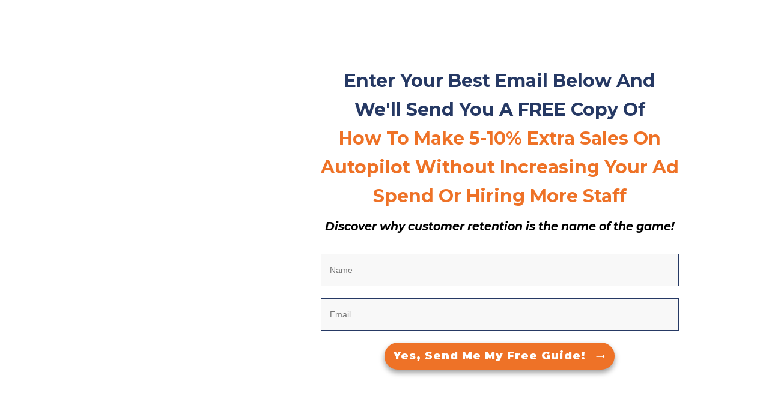

--- FILE ---
content_type: application/x-javascript
request_url: https://trackmage.com/wp-content/cache/minify/e1bc9.js
body_size: 32
content:
jQuery(document).on('ready',function(){render_list(jQuery('#ct-ultimate-gdpr-party-filter').val());jQuery('#ct-ultimate-gdpr-party-filter').change(function(){render_list(jQuery(this).val());});function render_list(party_filter){var cookies=ct_ultimate_gdpr_cookie_list.list;jQuery("#ct-ultimate-gdpr-cookies-table tbody").empty();if(party_filter){cookies=cookies.filter(function(party){return party.first_or_third_party===party_filter;});}
cookies.forEach(cookie=>{jQuery("#ct-ultimate-gdpr-cookies-table tbody").append(render_row(cookie));});}
function render_row(cookie){var row=jQuery("<tr></tr>");for(const key in cookie){if(key==='can_be_blocked'){if(cookie[key]==1)
row.append('<td><i class="fa fa-check" aria-hidden="true" style="color: green"></i></td>');else
row.append('<td><i class="fa fa-times" aria-hidden="true" style="color: red"></i></td>');}else
row.append("<td>"+cookie[key]+"</td>");}
return row;}});

--- FILE ---
content_type: text/plain
request_url: https://www.google-analytics.com/j/collect?v=1&_v=j102&aip=1&a=335545038&t=pageview&_s=1&dl=https%3A%2F%2Ftrackmage.com%2Fflywheel-extra-sales%2F&ul=en-us%40posix&dt=Make%205-10%25%20extra%20sales%20on%20autopilot%20every%20single%20day%20without%20increasing%20your%20ad%20spend%20or%20hiring%20more%20staff!%20%7C%20TrackMage&sr=1280x720&vp=1280x720&_u=YADAAEABAAAAACAAI~&jid=187984318&gjid=786759523&cid=586366035.1768742402&tid=UA-167969382-2&_gid=1237137523.1768742403&_r=1&_slc=1&z=152598833
body_size: -563
content:
2,cG-J9P5PBQ3LD

--- FILE ---
content_type: application/javascript
request_url: https://api.trackmage.com/email-validation.js
body_size: 1981
content:
window.TrackMageEmailValidation = function (_config) {
    _config = Object.assign({
        validationMessage: 'Please enter a valid email. Try checking the spelling.',
        suggestionTemplate: 'Did you mean <strong>EMAIL_DOMAIN</strong>? If not, please ignore this message.',
        debug: false,
        widgetId: null
    }, _config)

    if (!_config.widgetId) {
        console.log('[Validately] ERROR: Widget ID should be set');
        return;
    }

    const _cache = {};
    const _orig = _config.input;
    const _apiUrl = !!_config.apiUrl ? _config.apiUrl + `${_config.widgetId}/` : `https://api.trackmage.com/public/validate-email/${_config.widgetId}/`;

    const _container = htmlToElement('<div style="width: 100%"></div>');
    const _clone = cloneInput(_orig);
    _clone.addEventListener('keydown', debounce(() => validateInputQuick(false), 100));
    _clone.addEventListener('keydown', debounce(() => validateInput(false), 1000));
    _clone.addEventListener('change', () => validateInput(false));

    _container.appendChild(_clone);
    const _validation = htmlToElement('<span class="validately-error" style="display: none; color: #F00;"></span>');
    const _suggestion = htmlToElement('<span class="validately-error validately-suggestion" style="display: none; color: #F00;"></span>');
    _container.appendChild(_validation);
    _container.appendChild(_suggestion);
    _orig.parentElement.insertBefore(_container, _orig);
    hideInput(_orig);
    validateInput(true);
    const _loader = initLoader();
    const _buttonDisplayStyle = !!_config.button ? _config.button.style.display : null;

    function cloneInput(input) {
        const clone = input.cloneNode(true);
        clone.id += '-clone';
        clone.name += '-clone';

        return clone;
    }

    function hideInput(input) {
        input.style.position = 'absolute';
        if (_config.debug) {
            input.style.left = '300px';
        } else {
            input.style.left = '-9999px';
        }
        input.readOnly = true
    }

    function debounce(callback, delay) {
        let timeout;
        let lastValue = _clone.value;
        return function (event) {
            if (event.key && event.keyCode === 13 && event.preventDefault) { //event.key.length !== 1 &&
                event.preventDefault();
                return false;
            }
            setTimeout(() => {
                if (lastValue === _clone.value) {
                    if (event.key && event.keyCode === 13 && event.preventDefault) event.preventDefault();
                    return false;
                }
                log(`[debounce] setTimeout ${delay} event.key:"${event.key}"; lastValue:"${lastValue}"; value:"${_clone.value}"`);
                lastValue = _clone.value;
                clearTimeout(timeout);
                timeout = setTimeout(callback, delay);
            });
        }
    }

    function validateInputQuick(pristine = false) {
        const value = _clone.value.trim();
        if (value === '' || !isRFC822(value)) {
            _orig.value = '';
            if (!pristine) {
                setError(_config.validationMessage);
            }
            log('[Validately] validateInputQuick: not valid')
            return false;
        }
        if (_cache.hasOwnProperty(value)) {
            handleValidationResult(_cache[value], value);
            return _cache[value].valid;
        }
        return null;
    }

    function isRFC822(email) {
        return email.match(
            /^(([^<>()[\]\\.,;:\s@"]+(\.[^<>()[\]\\.,;:\s@"]+)*)|(".+"))@((\[[0-9]{1,3}\.[0-9]{1,3}\.[0-9]{1,3}\.[0-9]{1,3}])|(([a-zA-Z\-0-9]+\.)+[a-zA-Z]{2,}))$/
        );
    }

    function validateInput(pristine = false) {
        log('[Validately] validateInput');
        if (validateInputQuick(pristine) !== null) {
            return;
        }
        _orig.value = '';
        const value = _clone.value.trim();
        // setError('Validating email...');
        validateEmailRemotely(value).then(valid => handleValidationResult(valid, value));
    }

    function handleValidationResult(result, value) {
        if(!!result.error) {
            _orig.value = value;
            return console.log(result.error);
        }
        setError(result.valid ? null : _config.validationMessage);
        setSuggestion(result.suggestion || null);
        if (result.valid && value === _clone.value) {
            _orig.value = value;
        }
    }

    function validateEmailRemotely(value) {
        toggleLoader(true);
        log(`[Validately] validateInput fetching: ${_apiUrl}${value}`)

        return fetch(_apiUrl + value)
            .then(res => res.json())
            .then(res => {
                _cache[value] = res;
                toggleLoader(false);
                log(`[Validately] validateInput fetched: ${_apiUrl}${value}`);
                return res;
            })
            .catch(err => {
                toggleLoader(false);
                setError(err);
                log(`[Validately] validateInput error: ${_apiUrl}${value}`, err);
            });
    }

    function setSuggestion(domain) {
        if(domain === null) {
            _suggestion.innerHTML = '';
            _suggestion.style.display = 'none';
        } else {
            const msg = _config.suggestionTemplate.replace(/EMAIL_DOMAIN/g, domain);
            _suggestion.innerHTML = msg;
            _suggestion.style.display = 'block';
        }
    }

    function setError(message) {
        if (message === null) {
            _validation.innerText = '';
            _validation.style.display = 'none';
        } else {
            _validation.innerText = message;
            _validation.style.display = 'block';
        }
    }

    function htmlToElement(html) {
        const template = document.createElement('template');
        html = html.trim(); // Never return a text node of whitespace as the result
        template.innerHTML = html;
        return template.content.firstChild;
    }

    function initLoader() {
        if (!_config.button) {
            return null;
        }
        const loader = htmlToElement('<div style="display: none">Loading...</div>');
        _config.button.parentElement.insertBefore(loader, _config.button);
        return loader;
    }

    function toggleLoader(visibility) {
        if (!!_config.button) {
            if (visibility) {
                _loader.style.display = 'block';
                _config.button.style.setProperty('display', 'none', 'important');
            } else {
                _loader.style.display = 'none';
                _config.button.style.display = _buttonDisplayStyle;
            }
        }
    }

    function log() {
        if (_config.debug) {
            console.log(...arguments);
        }
    }

    return {};
}

window.TrackMageEmailValidationDOMContentLoaded = function (callable) {
    let inCloudFlare = true;
    window.addEventListener('DOMContentLoaded', function () {
        inCloudFlare = false;
        callable();
    });
    if (document.readyState === 'loading') {
        window.addEventListener('load', function () {
            if (inCloudFlare) window.dispatchEvent(new Event('DOMContentLoaded'));
        });
    }
}


--- FILE ---
content_type: application/javascript
request_url: https://us-assets.i.posthog.com/array/phc_pUa9CgwI4YLjiuIfbQRA81l9PiHdp0EByKd60VaXiSm/config.js
body_size: -143
content:
(function() {
  window._POSTHOG_REMOTE_CONFIG = window._POSTHOG_REMOTE_CONFIG || {};
  window._POSTHOG_REMOTE_CONFIG['phc_pUa9CgwI4YLjiuIfbQRA81l9PiHdp0EByKd60VaXiSm'] = {
    config: {"token": "phc_pUa9CgwI4YLjiuIfbQRA81l9PiHdp0EByKd60VaXiSm", "supportedCompression": ["gzip", "gzip-js"], "hasFeatureFlags": false, "captureDeadClicks": false, "capturePerformance": false, "autocapture_opt_out": false, "autocaptureExceptions": false, "analytics": {"endpoint": "/i/v0/e/"}, "elementsChainAsString": true, "errorTracking": {"autocaptureExceptions": false, "suppressionRules": []}, "logs": {"captureConsoleLogs": false}, "sessionRecording": false, "quotaLimited": ["recordings"], "heatmaps": false, "conversations": false, "surveys": false, "productTours": false, "defaultIdentifiedOnly": true},
    siteApps: []
  }
})();